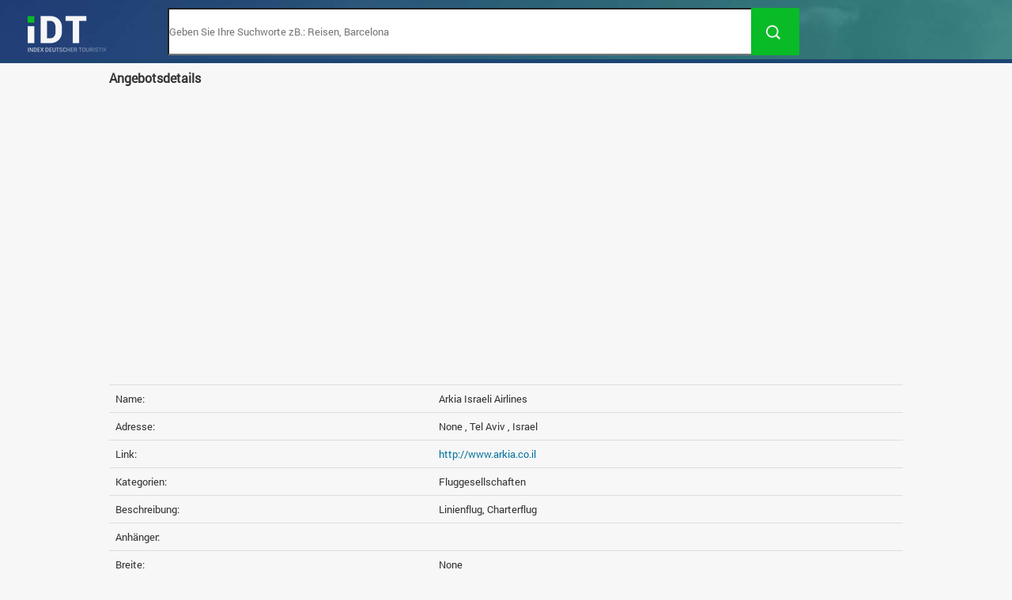

--- FILE ---
content_type: text/html; charset=utf-8
request_url: https://idt.de/details/190/
body_size: 2046
content:
<!DOCTYPE html>
<html>
    <head>
        <meta charset="utf-8">
        <meta name="description" content="">
        <meta name="keywords" content="">
        <title>Index Deutscher Touristik</title>
                
<link rel="stylesheet" type="text/css" href="/static/css/bootstrap.min.css">
<link rel="stylesheet" type="text/css" href="/static/css/fonts.css">
<link rel="stylesheet" type="text/css" href="/static/css/style_new.css">
<link rel="stylesheet" type="text/css" href="/static/css/bootstrap-table.css">

<link rel="shortcut icon" type="image/png" href="/static/img/favicon.png"/>
<meta name="viewport" content="width=device-width, initial-scale=1" />
<script type="text/javascript" src="/static/js/jquery-1.11.0.min.js"></script>
<script type="text/javascript" src="/static/js/search.js"></script>
<script type="text/javascript" src="/static/js/bootstrap.min.js"></script>
<script type="text/javascript" src="/static/js/bootstrap-table.js"></script>
<!--   <script type="text/javascript" src="/static/js/bootstrap-typeahead.js"></script>
<script type="text/javascript" src="/static/js/map.js"></script>-->
<script type="text/javascript" src="/static/js/head_hide.js"></script>
<script type="text/javascript" src="/static/js/form.js"></script>

<script type="text/javascript" src="/static/js/script.js"></script>


<script src="/jsreverse/" type="text/javascript"></script>

    </head>
    <body>
        <div id='site'>
            <!--    include "menu_left.html"  -->
            
<div id="show_head">
    <div class='head'> 
        <div class='head_img'>

            <a href="/"><img id='logo' src='/static/img/logo1a.png' alt='logo'/></a>
            <div id='search'>
                <form class="form-search" method='get' action="/search/" >
                    <!--<input type="text" placeholder="Enter your search tags e.g: Travel, Barcelona" id="tags" class='search_input' data-provide="typeahead"/>-->
                    <input id="autocomplete_offer" name='term' placeholder="Geben Sie Ihre Suchworte zB.: Reisen, Barcelona" class='search_input' type="text" pattern=".{3,}" required title="3 characters minimum"/>
                    <button type="submit"></button>
                </form>
            </div>
        </div>
    </div>
</div>
<div id="hide_head">
    <a href="/"><img id='logo_hide_section' src='/static/img/logo_small.png' alt='logo'/></a>
        <div id='search_hide'>
                <form class="form-search" method='get' action="/search/" ><input type="hidden" name="csrfmiddlewaretoken" value="oJhp3nQBIdOC6763O8XVxSTzlb6CJUKj7z2i6Va2AOn3One9M5LWyxvzDeJ3pakH">
                    <input class='search_input' name='term' placeholder="Geben Sie Ihre Suchworte zB.: Reisen, Barcelona" type="text" pattern=".{3,}" required title="3 characters minimum"/>
                    <button type="submit"></button>
                </form>
        </div>
</div>

            <div id="site_content">
               


<div id='search-content'>
     <h2 class="form_add_title">Angebotsdetails</h2>
     
    <div id="mapCanvas"> 
        <div id='map' ></div>
    </div> 
     <div id='search-result-table'>
      
         <table class='table'>
     
             <tbody>
                 <tr>
                     <td>Name: </td>
                     <td>Arkia Israeli Airlines</td>
                 </tr>
                 <tr>
                     <td>Adresse: </td>
                     <td>
                            
                                None
                                
                                    ,
                                
                             
                            
                            
                            
                             
                            
                                Tel Aviv
                            
                            
                                , Israel 
                            
                     
                     </td>
                 </tr>
                 <tr>
                     <td>Link: </td>
                     <td><a href='http://www.arkia.co.il'  class="new-tab-link"  target="_blank">http://www.arkia.co.il</a></td>
                 </tr>
                 <tr>
                     <td>Kategorien: </td>
                     <td> Fluggesellschaften</td>
                 </tr>
                 <tr>
                     <td>Beschreibung:</td>
                     <td>Linienflug, Charterflug</td>
                 </tr>
                 <tr>
                     <td>Anhänger:</td>
                     <td>
                         
                        
                     </td>
                 </tr>
                  <tr class='tr_location'>
                     <td>Breite:</td>
                     <td id='my_lat'>None</td>
                 </tr>
                 <tr class='tr_location'>
                     <td>Länge</td>
                     <td id='my_lng'>None</td>
                 </tr>
                
                 
                  <tr>
                     <td>Besuche:</td>
                     <td>3617</td>
                 </tr>
             </tbody>
         </table>

     
   <a href="javascript:history.back()"><button class='add-margin-top btn btn-success btn-lg'>ZURÜCK</button></a>
     </div>
    </div>



            
<div id='footer'>
    <div id='fotter-top'>
        <img id='logo2' src='/static/img/logo2.png' alt='logo2'/>

        <div  class="col-md-9 .col-sm-12 col-xs-12">
            <div id="page_description">
                <p id="description">
                    
                        
                    
                </p>
            </div>
        </div>

       <!-- <div id='social_img'>
            <img class='social'  src='/static/img/google.png' alt='google'/>
            <img class='social' src='/static/img/twitter.png' alt='twitter'/>
            <img class='social' id='first'src='/static/img/facebook.png' alt='facebook'/>
        </div> -->
    </div>
    <div id='fotter-bottom'>
        <ul id='menu-bottom'>
            <li id='down-menu-uber-uns'><a href="/uber_uns/">Über uns</a></li>
            <li id='down-menu-contact' class='dot'><a href="/kontakt/">Kontakt</a></li>
            <li id='down-menu-impressum' class='dot'><a href="/impressum/">Impressum</a></li>
            <li id='down-menu-impressum' class='dot'><a href="https://ypsilon.net/datenschutz/" target="_blank">Datenschutz</a></li>
        </ul>
            <div  class="col-md-12">
                <p id='copy'>&#169; Copyright IDT Index Deutscher Touristik 2026 </p>
            </div>
        </div>
        <!--  <img src='/static/img/end.png' alt='world'>-->
    <p id='copy1'>&#169; Copyright <strong>IDT Index Deutscher Touristik</strong> 2026 </p>
</div>


            </div>
         <!--Comment if menu_left is deactivate
                   </td>
                </tr>
            </table>-->
        </div>
    </body>
</html>

--- FILE ---
content_type: text/css
request_url: https://idt.de/static/css/fonts.css
body_size: 103
content:
/*FONTS*/
@font-face {
    font-family: Roboto-Regular;
    src: url('../fonts/Roboto-Regular.ttf');
}


--- FILE ---
content_type: text/css
request_url: https://idt.de/static/css/style_new.css
body_size: 29387
content:
@media (min-width:768px) and (max-width:1200px){
 #haus_nr_label{
        margin-left:-25px !important;
 }
  #haus_nr_field{
        margin-left:25px !important;
 }
}
@media (min-width:768px) and (max-width:1100px){

     #postleitzahl_label{
     margin-left:-20px !important;
 }
 #postleitzahl_field{
        margin-left:20px !important;
 }
}
@media (max-width: 768px) {
     #map{
        width:100%;
        min-height: 200px;
      //   margin-bottom: 20px;
    }
    #new_offer_add_div{
        min-height: 50px;
    }
    .form-search{
        margin-left: 20%;
        width: 70%
    }

    #menu-hide button{
        display:none;
    }
    .search_input{
        width:75%;
    }
    #logo_hide_section{
        margin-left:0px;
        width:80px;
    }
    #cat_div_content{
        min-height: 1%;
    }
    .category_list{
        margin: 10px auto 0px auto;
    }
    #menu_alphabet{
        display: none;
    }


    #site-left{
        min-width:80px;
        width:80px;
    }
    .menu_level1{
        padding-left:10px;
    }
    #drop-down-menu-button, #drop-down-menu-close{
        width:80px;
        padding-left:15px;
    }
    #drop-down-menu-elements{
        width:80px;
    }
    #drop-down-menu-head-border{
        width:80px;
    }
    #ukryj, #pokaz{
        display:none;
    }
    #cat_div_content_with_img img{
         display: none;
    }
    #cat_div_content{
       margin-bottom: 20px;
    }
    #cat_div_content_with_img{
       margin-bottom: -30px;
    }
    .category_list{
        font-size: medium;
    }
    #cat_text_main{
        font-size:larger;
        margin-top:2px;
    }
    #copy{
       visibility: hidden;
    }
    #copy1{
        visibility:visible;
    }
    #contact_adress{

         line-height: 130%
    }
    #contact_adress h2{
       font-size:200%;
       padding-bottom: 23px;
    }
    #contact_adress p{
       font-size:110%
    }
    .advertisement
    {
         display: none;
    }
    #cat_div_content_with_img{
        padding-bottom:2px;
    }
    #menu_alphabet{
        margin-left: 8%;
        margin-right: 8%;
    }
    #search-content{
        padding-top:10px;
        padding-bottom:10px;
    }
    #mapCanvas, #mapMain{
        width:100%;
        height:300px;
    }
     .multicolum_tag_list{
    -webkit-column-count: 3; /* Chrome, Safari, Opera */
    -moz-column-count: 3; /* Firefox */
    column-count: 3;
    margin-left:16px;
 }
 .back_btn_offer{
     margin-bottom: -25px;
 }
  #cat_img_main{
      display: none;
  }
}

@media (min-width:768px){
#cat_img_main{
    display: block;}
.multicolum_tag_list{
    -webkit-column-count: 4; /* Chrome, Safari, Opera */
    -moz-column-count: 4; /* Firefox */
    column-count: 4;
    margin-left:16px;
 }
      #mapCanvas, #mapMain{
        width:100%;
        height:320px;
    }
#search-content{
    width:80%;
    margin:auto;
    padding:10px;
}
     #id_street_group .form_error{
     margin-top:36px;
 }
 #id_apartment_number_group,#id_building_number_group{
     margin-top:-77px;
 }
 #id_building_number_group .form_error{
     margin-top:42px;
 }

#id_post_code_group{
    margin-top:-71px;
 }
 #id_post_code_group .form_error{
     margin-top: 56px;
     margin-left: 58%;
 }
 #id_city_group .form_error{
     margin-top: 34px;

 }
 #id_state_group {
     margin-top:-85px;
 }
 #id_state_group .form_error{
     margin-top: 34px;
     margin-left:83%

 }
    #map{
        width:100%;
        min-height: 300px;
     //   margin-bottom: 20px;
    }
    #new_offer_add_div{
    min-height: 200px;

    }
.input_to_top{
    margin-top: -52px;

}
    .form-search{
        margin-left:15%;
    }
    .search_input{
        width: 68%;
    }
    #logo_hide_section{
        margin-left:35px;
    }

    #cat_div_content{
            min-height: 3%;
    }
    .category_list{
        margin: 40px auto 8px auto;
    }
    #site-left{
        min-width: 120px;
        width:122px;
    }
    .menu_level1{
        padding-left:27px;
    }
    #drop-down-menu-button{
        padding-left:35px;
        width: 120px;
    }
    #cat_text_main{
          margin-top:-126px;
    }
    #copy{
       visibility: visible;
    }
    #copy1{
        visibility:hidden;
    }
    #contact_adress{
         line-height: 200%;
    }
    #contact_adress h2{
       font-size:250%;
       padding-bottom: 43px;
       margin-top: 45px;
    }
    #contact_adress p{
       /*font-size:150%*/
       font-size: 1em;
    }
    .category {
       /* min-height: 220px;*/
               padding-bottom:20px;
    }
    #cat_div_content_with_img{
        padding-bottom:15px;
    }
    #menu_alphabet{
        margin-left: 8%;
        margin-right: 8%;
    }
    .back_btn_offer
{
    float: left;
    position: absolute;
    margin-top: -110px;
    margin-left: 16px;
}
}
@media (min-width:1024px){
    #menu_alphabet{
        margin-left:7px;
        margin-right:7px;
    }
    .btn{
        padding:6px 11px
    }

}


html, body
	{background: #F7F7F8;
	 text-align: center;
	 font-size: 1em;
	 margin: 0px;
	  padding:0px;
          width:100%;


	  font-family: Roboto-Regular;
	}
body *
	{margin: 0px;
	  padding:0px;
	 font-size: 1em;
	 text-align: left;


	}

.head{
    margin:auto;
    padding-bottom:0px;
    background:#1F3F74;
    max-height:949px;
    min-height:105px;
    border-bottom: 5px solid #1c4572;
}
.head_img{
  /*background:#2B577B;*/
  background-image: url(../img/tlo4.jpg);
  background-repeat: no-repeat;
  background-size: cover;

}
#hide_head{
    background-image: url(../img/tlo_hide.jpg);
    background-repeat: no-repeat;
    background-size: cover;
    border-bottom: 5px solid #1c4572;
}
#logo_hide_section{
    position:absolute;
    margin-top:20px;
    z-index:2;
}
#logo{
   padding-top: 75px;
    padding-left: 16.5%;
    margin-bottom: 40px;
}

#search{
  position: relative;
  padding:20px 0px 10px 0px;
 /* border-top:1px solid #ffffff;
  border-bottom:1px solid #ffffff; */
}
#search_hide{
  position: relative;
  padding:10px 0px 10px 0px;
  height: 75px;
}
.search_input, .form-search button {
  	-webkit-box-shadow: 0 1px 2px -2px #707990;
	   -moz-box-shadow: 0 1px 2px -2px #707990;
	        box-shadow: 0 1px 2px -2px #707990;
}
.form-search{
  padding-bottom: 10px;

}

#cat_div_content,  #cat_div_content_with_img{
    background: -webkit-linear-gradient(#f0f1f5, #f7f7f8); /* For Safari 5.1 to 6.0 */
    background: -o-linear-gradient(#f0f1f5, #f7f7f8); /* For Opera 11.1 to 12.0 */
    background: -moz-linear-gradient(#f0f1f5,#f7f7f8); /* For Firefox 3.6 to 15 */
    background: linear-gradient(#f0f1f5, #f7f7f8); /* Standard syntax */
}
#cat_div{
    float:none;
    display:inline-block;
    vertical-align:middle;
}
#cat_img_main{
    margin-left: auto;
    margin-right: auto;
    margin-top: 3px;
}
#cat_img{
    margin-left:35%;
    display:block;
    margin-top:2px;
    z-index:2;


   /*/ max-width:1680px;*/
    //display:none;
}
#categories_content{
    margin:auto;
    padding:2% 6% 0% 0%;

    /*background-image: url('../img/cat1.png');
    background-repeat: no-repeat;
    background-size:cover;*/

}

#site-table{
    width:100%;
    height: 100%;
    margin: 0 auto;
}

#cat_text{
   // position:relative;
    margin-left: 48%;
    font-weight:900;
    margin-top:-126px;
        margin-bottom:80px;
    z-index:1;
    right: 0;
    color:#707990;
    font-family: Roboto-Regular;
    text-transform: uppercase;
}


#cat_text_main{
    margin-bottom:40px;
    font-weight:900;
    z-index:1;
    color:#707990;
    font-family: Roboto-Regular;
    text-transform: uppercase;
    font-size:x-large;
    text-align:center;

}
/* Form submit button */
.form-search button {
    position: absolute;
    border:40px;
    padding: 0px 0px 0px 0px;
    margin: 0px 0px 0px -2px;
    height: 60px;
    width: 61px;
    background-image:url(../img/search.jpg);
}
.advertisement{
    max-width:260px;
    margin-left: 15px;
}
.search_input{
    font-size: small;
    height: 60px;
    margin: 0 0 0 20px;
    padding: 15px 10px 15px 0;


}
#head-center{
  padding-left:20%;
  padding-top:7%;
  padding-bottom:9%;
  color:#ffffff;

}
#promotion{
  background:transparent;
  color:#ffffff;
  text-transform:uppercase;
  font-size:small;
  padding:7px 5px 7px  5px;
    vertical-align: middle;
  margin-right:10px;
  font-family:  Roboto-Light;


}

#scroll{
  text-align:center;
  padding-bottom:70px;
  font-size:x-small;

}
#scroll p{
   text-align: center;
   color:#ffffff;
}

.category img{
  vertical-align:middle;
  padding-right:10px;
}
.category h3{
  font-size:large;
  /*color:#1F3F74;*/
  color:#03739c;
  font-family: Roboto-Regular;
  font-weight: 900;
  font-size:x-large;
}
.category button{
  font-size:x-small;

}


#menu-bottom li{
  padding:10px;
  color: #70798F;
}
.more{
    margin-left: 20%;
    background: transparent;
    border: 0;
    background-image: url('../img/arrow_right.png');
    background-repeat: no-repeat;
    background-position: right;
    margin-top: 10px;
    margin-bottom: 6px;
    padding-right: 17px;
    color: #70798F;
    font-size: small;
    font-weight: bold;
}

.column-left{
  float: left;
  width: 28%;
  padding-left:5%;
}
.column-right{
  float: right;
  width: 28%;
  //margin-right: 10%;
}
.column-center{
  display: inline-block;
  width: 28%;
  padding-left:3%;
  margin-left: 4%;
  margin-bottom: 20px;


}

.button_img{
    margin-left:5px;
    vertical-align:middle;
}

#footer{
  background-color:#EAEDF5;
  margin:0px;
  padding:0px;
  width:100%;
  font-size: small;
}
#fotter-top img.social{
  padding:0px;
  margin:0px;
  margin-top: -6px;
  float:right;
}
#logo2{
  margin-left:11px;
}


#fotter-top{
    border-top: 1px solid #d5dce9;
    border-bottom: 1px solid #d5dce9;
    padding-bottom: 8px;
    font-size: small;
    min-height: 90px;
}

#copy{
  margin-top: -27px;
/* margin-left: -3%; */
width: 280px;
float: right;
color: #70798f;
/* margin-right: 98px; */
}

#copy1{
    padding-left:10px;
}

#page_description{
    width: width;
}

#fotter-top p{
   text-align: center;
   vertical-align: middle;
   color:#707990;
   padding:10px 0px 10px 0px;
   margin-right: 115px;
}

 #social_img{
  margin:-57px 1.5% -67px 0px;
  float:right;
 }

 #social_img img{
  border-right:1px solid #d5dce9;
 }
#fotter-bottom img{
  display: block;
  }

#first{
    border-left:1px solid #d5dce9;
}

 #fotter-bottom ul li{
  display: inline;
  font-size: small;
 }

.dot{
  background-image: url('../img/dot.png');
  background-repeat: no-repeat;
  background-position:left center;

}
#menu-bottom{
    margin-top: 10px;
    margin-bottom: 0px;
    padding-bottom:10px;
}
#menu-bottom a{
    color:#70798F;
}

#ukryj, #pokaz{
    background-color: #f3f3f6;
    border:none;
    position:relative;
    float:right;
    max-width: 140px;
    margin:-35px 8px 0px 0px;
    padding:10px;
    /*font-family: Roboto-Light;*/
     font-family: Roboto-Regular;
    font-size:small;
}
.bold{
    font-weight: bold;
}
#ukryj:active{
    border: none;
}

button:active,.button:focus{
    outline:0;
}
#menu_hide{
    position:relative;
      float:right;
}
.menu_items_big{
    position:relative;

    margin-top:20px;
}
#menu_alphabet{
    margin-bottom: 30px;
    padding: 9px 0px;
    border-top: 3px dotted #d5dce8;
    border-bottom: 3px dotted #d5dce8;
}


.letter{
    border: none;
    background-color: transparent;
    font-family: Roboto-Regular;

}
.first_letter{
    color:#d5dce9;
    font-family:Roboto-Regular;
    font-weight: 900;
    font-size:large;
    font-weight:bolder;
    margin-bottom:10px;
    text-transform: uppercase;



}

.first_letter img{
    margin-left:20px;
    z-index:1;

}

.selected{
    background-color: #ccc;
    font-family: Roboto-Regular;
    font-weight: 900;
}

#buttons_alphabet{
    text-align:center;
}

.offer_item{
    padding-bottom: 5px;
    -webkit-column-break-inside: avoid;
	break-inside: avoid;
}
.offer_name{

    display: block;
    margin-top: -15px;
    margin-left: 40px;
    font-size: medium;
    margin-bottom: -2px;

}

.offer_item img{
	width:15px
}
.offer_link{
    margin-left: 40px;
    font-size: small;
}

#nav_button_section{
    margin-left: auto;
    margin-right: auto;
    text-align: center;
    padding: 0px

}
#nav_button_section button{
    margin-left:15%;
    margin-right:15%;
     background-color: transparent;
     border:1px solid #d5dce8;
     /*font-family: Roboto-Thin;*/
     /*font-family: Roboto-Light;*/
     font-family: Roboto-Regular;
     font-size: small;
     padding: 12px 40px 12px 40px;
     display: inline;

}

#right_arrow{float:right;}
#left_arrow{float:left; }
#left_arrow, #right_arrow{
    -webkit-border-radius: 20px; /* Safari, Chrome */
 -khtml-border-radius: 20px;    /* Konqueror */
 -moz-border-radius: 20px; /* Firefox */
  border-radius: 20px;

}
#right_arrow img{padding-left:30px;}
#left_arrow img{padding-right:30px;}


.category{
    min-width:210px;
}

.category_list{
    display:block;
    text-align: center;

}
.category_list li{
    display:inline;
    padding:20px;
}

.last_item_menu{
}

.subcategory_list{
    margin-top:2%;
    margin-left:20%;
}

.subcategory_list a{
    //margin-left:27px;
    color:#707990;
}
.Flüge li, .Reisebüros li, .Touristik li, .Andere li , .Unterkünfte li,li.last_item_menu{
    background-repeat: no-repeat;
    padding: 5px 39px;
    background-size: 30px;
    display: inline-block;
}

.Flüge li{
    background-image: url('../img/Flüge_grey_nb.png');
}
.Flüge li.active_subcategory{
    background-image: url('../img/Flüge_green_nb.png');
}
.Flüge li:hover{
    background-image: url('../img/Flüge_dark_nb.png');
}

.Reisebüros li{
    background-image: url('../img/Reisebüros_grey_nb.png');
}
.Reisebüros li.active_subcategory{
    background-image: url('../img/Reisebüros_green_nb.png');
}
.Reisebüros li:hover{
    background-image: url('../img/Reisebüros_dark_nb.png');
}

.Touristik li{
    background-image: url('../img/Touristik_grey_nb.png');
}
.Touristik li.active_subcategory{
    background-image: url('../img/Touristik_green_nb.png');
}
.Touristik li:hover{
    background-image: url('../img/Touristik_dark_nb.png');
}

.Andere li{
    background-image: url('../img/Andere_grey_nb.png');
}
.Andere li.active_subcategory{
    background-image: url('../img/Andere_green_nb.png');
}
.Andere li:hover{
    background-image: url('../img/Andere_dark_nb.png');
}

.Unterkünfte li{
    background-image: url('../img/Unterkünfte_grey_nb.png');
}
.Unterkünfte li.active_subcategory{
    background-image: url('../img/Unterkünfte_green_nb.png');
}
.Unterkünfte li:hover{
    background-image: url('../img/Unterkünfte_dark_nb.png');
}

li.last_item_menu{
   background-image: url('../img/left_arrow_light.png') !important;
}

li.last_item_menu:hover{
    background-image: url('../img/left_arrow.png') !important;
}



#back_arrow{
    width:25px;
    margin-top:-5px;
}

.last_item_menu{
    margin-bottom:40px;
}

.menu_items_big_button:hover{
    color:#707990;
    text-decoration:none;
    border:none;
}

.menu_items_big_button{
    font-size: large;
    color: #d5dce8;
    text-transform: uppercase;
    list-style: none;
    font-family: Roboto-Regular;
    /* padding: 25px 0px 25px 0px; */
    /* margin-left: 15%; */
    /* margin-right: 15%; */
    /* border-bottom: 1px solid #d5dce8; */
    display: block;
    text-align: center;
    font-size:larger;
     font-weight: 900;
}
.menu_items_big_button a{
    color:#d5dce8;
}

.menu_items_big_button img{
    margin-right: 10px;
    width: 2%;
    margin-top:-10px;
}
.active_subcategory{
    border-bottom: none;
    color:#0cbe29;
}
.active_subcategory a{
    color:#0cbe29;
}

/*CONTACT*/
#contact_adress p, #contact_adress h3, img{
    margin:auto;
    /*text-align:center;*/

}

#contact_person h4, #contact_person h3, #contact_person h2, #contact_person p{
    margin:auto;
    text-align:left;
    padding-left:15%;
    padding-bottom:10px;
    color:#70798f;
}
.offers{
    margin-left: 4%;
    margin-right: 10%;
    padding-bottom:2%;
    margin-bottom: 10px;
}
#offer-list{
    padding-left: 4%;
    margin-bottom: 60px;

}

.oneColumn{
    -moz-column-count: 1;
    -moz-column-gap: 1em;
    -webkit-column-count: 1;
    -webkit-column-gap: 1em;
}

.twoColumn{
    -moz-column-count: 2;
    -moz-column-gap: 1em;
    -webkit-column-count: 2;
    -webkit-column-gap: 1em;
}

.threeColumn{
    -moz-column-count:3;
    -moz-column-gap: 1em;
    -webkit-column-count: 3;
    -webkit-column-gap: 1em;
}
#contact_person h3{
    color:#494f5e;

}
#contact_person h4{
    /*font-family: Roboto-Thin;*/
    /*font-family: Roboto-Light;*/
     font-family: Roboto-Regular;
    font-size:70%;
}

#contact_adress p{
   /*color:#9ca1b1;
     font-family: Roboto-Light;*/
     font-family: Roboto-Regular;
}

#contact_adress h2{
  font-family: Roboto-Regular;
  font-weight: 900;
  color: #5b6174;


}
#contact_adress{
    border-bottom: 1px solid #d5dce8;
    padding-bottom: 38px;
    margin-right: 0%;
    margin-top: 105px;
}
a {
    text-decoration: none;
    color:#5199dc;
}
#contact_person{
    margin-top:60px;
    margin-bottom:3%;
    padding-left:4%;

}

#contact_person p{
    font-size:58%;
}
.contact_column-left{
  background-image: url('../img/person1.png');
  min-width: 180px
}
.contact_column-center{
  background-image: url('../img/person2.png');
  margin-left:37px;
  min-width: 18px

}

.contact_column-right{
  background-image: url('../img/person3.png');
 min-width: 180px
}
.contact_column-left, .contact_column-center, .contact_column-right{
    background-repeat: no-repeat;
    margin-bottom: 80px;
    padding-left: 10%;
}
.small_icon{
    text-align: center;
    padding:4px 10px 4px 0px;
    margin:auto;
    display: inline;
    vertical-align: middle;
}

#drop-down-menu-button, #drop-down-menu-close{
    background-color: #454b5a;
    padding-top:10px;
    padding-bottom:30px;
    margin-top:-80px;
    height: 80px;
    color:#a0a6b3;
    font-family: Roboto-Regular;
    background-repeat: no-repeat;
    background-position: 50% 80%;
    border:none;
    border-bottom:1px solid #505665;
    border-left:1px solid #505665;
    position:absolute;
}

#drop-down-menu-button{
    background-image: url('../img/menu.png');
    z-index:3;
}
#drop-down-menu-close{
    z-index:1;
    background-image: url('../img/close.png');
}
#drop-down-menu-head-border{
    border-bottom:1px solid #505665;
    height:80px;
}
#drop-down-menu{
    background-color: #454b5a;
    color:#a0a6b3;
    position: absolute;
    z-index: 1;
    min-width: 80px;
    margin:auto;
    display:block;
    padding:0px;
    clear:both;
     z-index: 1;
}

#drop-down-menu a{
    outline: 0;
}

.drop-down-menu-category-title{
    color:#0abb28;
    margin: -50px 0px 40px 15px;
    padding:0;
    font-size:large;
    font-weight: 800;
    width: 0%;
    text-align: left;
    white-space: nowrap;
    opacity: 0;
    text-transform: uppercase;
}

.drop-down-menu-category-title-fadeTo{
     opacity: 0;
     white-space: nowrap;
     width: 0%;
}

a:hover {
//  position: relative;
  text-decoration:none;
}

/*
a[title]:hover:after {
  content: attr(title);
  padding: 6px 18px;
  color: #f4f8fb;
  position: absolute;
  left:110px;
  top: -30px;
  white-space: nowrap;
  z-index:20;
  -moz-border-radius: 20px;
  -webkit-border-radius: 20px;
  border-radius: 20px;
  font-family: Roboto-Regular;
  background-color: #454b5a;
}
*/


.drop-down-menu-img[title]:hover:after{
   content: attr(title);
   padding: 6px 18px;
   text-transform: uppercase;
  color: #f4f8fb;
  position: absolute;
  left:210px;
  top: 0px;
  white-space: nowrap;
  z-index:20;
  -moz-border-radius: 20px;
  -webkit-border-radius: 20px;
  text-decoration: none;
  border-radius: 20px;
  font-family: Roboto-Regular;
  background-color: #454b5a;
}

#drop-down-menu-head{
   margin-top:-120px;
   padding-left: 20px;
   //width:340px;
   margin-left:10px;
   display:none;
   text-align: center;
   position:absolute;
   font-size:medium;
   color:#d0d6e0;
   background-color: #454b5a;
}
#drop-down-menu-head h2{
    font-size: large;
    /*font-family: Roboto-Bold;*/
    font-family: Roboto-Regular;
    margin-top:0;

}


ul{
    display:block;



}
.menu_level1{
    margin-top:35px;
       margin-right: -56px;
}
.menu_level1 a{
    color:#0cbe29;
}

.menu_level1 li{
    list-style:none;
   // padding-bottom:5px;
    margin-top: 0px;
    font-family: Roboto-Regular;
}

.menu_level2 a:hover{
    text-decoration: underline;
     color:#707990;
}

ul.menu_level2{
    margin-left: -180px;
    margin-right: 0px;
    margin-bottom: -3px;
    margin-top: -30px;
    padding-left: 27px;
    padding-right: 0px;
    padding-bottom: 10px;
    text-align: left;
    display: none;
    list-style: disc;
    font-family: Roboto-Regular;
    list-style:disc;
    color:#707990;
}

.menu_level2 li{
    width: 0%;
    overflow-x: hidden;
    white-space: nowrap;
    text-align: left;
    margin: 0;
    list-style:disc;
    padding-bottom:10px;
    color:#707990;
}

.drop-down-menu-level2{
   opacity: 0;
   text-align: left;
   padding-left:27px;
}
.disable{
   // border:none;
    //background: none repeat scroll 0 0 burlyWood;
    //cursor: default !important;
}


#drop-down-menu-elements button{
    background-color: #454b5a;
    font-size:x-small;
    border:1px solid #d0d6e0;;
    margin:-1px 0px 0px 3px;
    padding: 1px 3px 0px 30px;
    color:#d0d6e0;
    -webkit-border-radius: 4px;
    -moz-border-radius: 4px;
    border-radius: 4px;
}

#drop-down-menu-elements{
    margin-top:5%;
}
#drop-down-menu-elements img{
    margin-left:0px;
}
#drop-down-menu-elements li{
    max-width:136px;
}

.menu-element-border{
    padding: 18px 23px;
    border: 1px solid #707990;
    border-radius: 15px;
}

a:hover{
    text-decoration:none;
}

.tooltip-arrow{
   display:none;
}
.tooltip.right{
    margin-top:15px ;
    background-color:  #454b5a;
    margin-left:-35px;
    -webkit-border-radius: 15px;
    -moz-border-radius: 15px;
    border-radius: 15px;
    text-transform: uppercase;
    text-decoration: none;
}

.round-dark-tooltip + .tooltip > .tooltip-inner {background-color: #454b5a;
                                                 text-decoration:none;
                                               // font-size:small;
            // font-family: Roboto-Black;
                                                //margin:4px 12px 4px 12px;}
.label-info{
    background-color:#707990;
    border-radius: 0px;
//    font-family: Roboto-Thin;
}
.bootstrap-tagsinput .tag [data-role="remove"]:after{
 //   font-family:Roboto-Bold;

}
.bootstrap-tagsinput input{

    height: 34px;
    padding:4px 10px;
}
.bootstrap-tagsinput{

   // padding:0px;
    //margin:5px 5px;
    border:none;
}

#search{
    padding: 30px 10px;
    text-align: center;
}

.tt-dropdown-menu,
.gist {
  text-align: left;
}

/* base styles */
/* ----------- */

html {
  font-family: "Helvetica Neue", Helvetica, Arial, sans-serif;
  /*font-size: 18px;*/
  line-height: 1.2;
  color: #333;
}

a {
  color: #03739c;
  text-decoration: none;
}


.table-of-contents li {
  display: inline-block;
  *display: inline;
  zoom: 1;
}

.table-of-contents li a {
  font-size: 16px;
  color: #999;
}

.title,
.example-name {
  font-family: Roboto-Regular;
}

.typehead p + p {
  margin: 30px 0 0 0;
}

#ui-id-1{
    max-width:58%;
    padding:0px;
    margin:0px;
}
#ui-id-1 li{
    background-color: white;
    z-index:1;
    display: block;
    list-style: none;
    padding:10px;
    position: relative;

    margin: 0px ;

    outline: none;
    cursor: pointer;

}

.ui-autocomplete{
    margin-top:10px;
}


/* site theme */
/* ---------- */

.title {
  margin: 20px 0 0 0;
  font-size: 64px;
}

.example {
  padding: 30px 0;
}

.example-name {
  margin: 20px 0;
  font-size: 32px;
}

.demo {
  position: relative;
  *z-index: 1;
  margin: 50px 0;
}

.typeahead,
.tt-query,
.tt-hint {
  width: 396px;
  height: 30px;
  padding: 8px 12px;
  font-size: 24px;
  line-height: 30px;
  border: 2px solid #ccc;
  -webkit-border-radius: 8px;
     -moz-border-radius: 8px;
          border-radius: 8px;
  outline: none;
}

.typeahead {
  background-color: #fff;
}

.typeahead:focus {
  border: 2px solid #0097cf;
}

.tt-query {
  -webkit-box-shadow: inset 0 1px 1px rgba(0, 0, 0, 0.075);
     -moz-box-shadow: inset 0 1px 1px rgba(0, 0, 0, 0.075);
          box-shadow: inset 0 1px 1px rgba(0, 0, 0, 0.075);

}

.tt-hint {
  color: #001d68;
  display:none;
}

.tt-dropdown-menu {
  width: 422px;
  margin-top: 24px;
  padding: 8px 0;
  background-color: #fff;
  border: 1px solid #ccc;
  border: 1px solid rgba(0, 0, 0, 0.2);


}


.tt-suggestion {
  padding: 3px 20px;
  font-size: 18px;
  line-height: 24px;
  color:#707990;
}

.tt-suggestion.tt-cursor {
  color: #707990;
  background-color: #edeef3;

}

.tt-suggestion p {
  margin: 0;
}

.gist {
  font-size: 14px;

}

/* example specific styles */
/* ----------------------- */

#custom-templates .empty-message {
  padding: 5px 10px;
 text-align: center;
}

#multiple-datasets .league-name {
  margin: 0 20px 5px 20px;
  padding: 3px 0;
  border-bottom: 1px solid #ccc;
}

#site-right{
    float:left;
    height:100%;
    width: 100%;
    vertical-align:top;
}

#site-left{
    background-color: #454b5a;
    vertical-align:top;
}
#site_content{
    padding:0px;
    margin:0px;
    min-height: 400px;

}

.form_add_title{
    margin-bottom:20px;
    font-weight: bolder;
}
label{
    font-weight: normal;
}

legend, fieldset{
    margin-bottom: 10px;
}

form {
    font-size:small
}

#id_tag{
    list-style:none;
}

#new_offer_add_div {
    margin:auto;
}

#new_offer_add_div{
   /* padding: 100px 0px 70px 0px;*/
    font-family: Roboto-Regular;
    font-size: medium;
    text-align: center;
    vertical-align: middle;
    margin-top: 10%;

}

#new_offer_add_content{
    border: 1px solid #e4e7f0;
    border-radius: 25px;
}

#new_offer_add_btn {
    margin-top:0px;
    margin-bottom:15px;
    text-align:center;
}
#new_offer_add_p{
    padding: 20px 5px 10px 5px;
    text-align:center;
}
#new_offer_add_p p{
    text-align: center;
    margin: 0px 2px;
}

#search-result-table{
    padding-top:40px;
    font-size:small;
}

.add-margin-top{
    margin-top:20px;
}

.column-hide{
    display:none;
}

#offers_table td:nth-child(7), #offers_table td:nth-child(8),
    #offers_table th:nth-child(7), #offers_table th:nth-child(8){
    display:none;
}
.form_error
{
 color: #a94442;
 margin-left:18%;
 }

 #id_lat_group, #id_lng_group, #fieldset_localisation, #id_corect_group{
     display:none;
 }
 #menu_lang a{
    color: #eee;
     background-color: transparent;
      z-index:1;
      /*font-family: Roboto-Light;*/
     font-family: Roboto-Regular;
     font-size: medium;

 }

 #menu_lang_items a{
     color:#000000/* #428bca*/;
     text-transform: uppercase;
     /*font-family: Roboto-Light;*/
     font-family: Roboto-Regular;
     font-size: small;

 }
  #menu_lang a:hover{
   background-color: transparent;
   z-index:1;
 }
 #menu_lang_items li:hover{
     background-color:  #eee;
 }
 .dropdown-menu{
   min-width: 107px;
   padding: 5px 2px;
 }
 #hide_head{
     display:none;
 }
 .contactMap{
     width:70%;
     margin:20px auto 10px;
 }

 .ContentFooterElement{
     min-height: 200px;
 }


 .back_btn_offer_btn{
     font-size:medium;
     padding:10px !important;
     position:absolute;
     margin-top:20px;
 }
 #offer-pagginator{
     margin-top:-50px;
 }

 #paginator{
    padding-left:35%;
 }

 #about-us{
    margin-left: 16.5%;
    margin-bottom: 2%;
    margin-top: 105px;
    width: 60%;
 }

 #about-us p{
    text-align: justify;
    /*color: #707990;*/
 }

.row{
  margin-left:5px;
  margin-right:5px;
}


--- FILE ---
content_type: application/javascript
request_url: https://idt.de/static/js/script.js
body_size: 7467
content:
var select_now=[];
var select = [];  
 function columnFlow(element_count){
      var offer_list= $("#offer-list");
        if(element_count===1 || ( element_count>1 && $(document).width()<760 )){
            offer_list.addClass("oneColumn");
            offer_list.removeClass("twoColumn");
            offer_list.removeClass("threeColumn");
        }
        if((element_count===2  && ($(document).width()<= 1024 && $(document).width()>760) )|| (element_count>2 && ($(document).width()<=1024 && $(document).width()>760))){
            offer_list.addClass("twoColumn");
            offer_list.removeClass("oneColumn");
            offer_list.removeClass("threeColumn");
        }
        if((element_count>=3  && $(document).width()>1024)|| (element_count<3 && $(document).width()>1024)){
            offer_list.addClass("threeColumn");
            offer_list.removeClass("twoColumn");
            offer_list.removeClass("oneColumn");
        }
    }
  
var alphabet=["A", "B", "C" , "D", "E" ,"F" , "G", "H", "I", "J", "K", "L" , "M", "N" ,"O" , "P", "Q", "R", "S", "T", "U" , "V", "W" ,"X" , "Y", "Z", "0","1","2","3","4","5","6","7","8","9",];

function letter_div_create(){
    for(item in alphabet){
        $("#buttons_alphabet").append("<button id="+alphabet[item].toLowerCase()+"_btn' class='letter btn btn-default'>"+alphabet[item]+"</button>");   
       // console.log("<button id="+alphabet[item].toLowerCase()+"_btn' class='letter btn btn-default'>"+alphabet[item]+"</button>");
    }
}    
//letter_div_create();
$(document).ready(function() {


    if ( location.pathname.split("/")[1] === "kontakt" ){
        //$("#down-menu-contact").css('font-weight', 'bold');
        document.getElementById("contact_adress").style.lineHeight="1.42857143";
    }
    if(location.pathname.split("/")[1] === "uber_uns"){
            //$("#down-menu-uber-uns").addClass("bold");
            document.getElementById("about-us").style.lineHeight="1.42857143";
    }
    if(location.pathname.split("/")[1] === "impressum"){
           //$("#down-menu-impressum").addClass("bold");
           document.getElementById("site_content").style.lineHeight="1.42857143";
    }



    if(location.pathname.split("/")[1] === "offers"){
            document.getElementById("description").style.textAlign="center";
            document.getElementById("description").style.marginTop="2%";
    }
    
    
     //Zaznaczanie wybranych liter oraz wyświetlanie liter, które posiadają ofert
     var use_letter=[];
            for(var item in alphabet){
                var div_name= ("."+alphabet[item]+"_div > div" );       //zbadanie, czy są ofery dla obecnej litery 
                var count = $(div_name).children().size();

                if(count>0){                                             // jeżeli występują oferty dla tej litery dodaj literę do używanych oraz dodaj przyciskowi litery klasę zaznaczony
                    use_letter.push(alphabet[item]);
                    select.push(alphabet[item]);
                    /*$("#"+alphabet[item].toLowerCase() +"_btn").addClass("current_page");*/    
                    $("."+alphabet[item] +"_div").addClass("current_page");               
                }
                else{

                    $("."+alphabet[item]+"_div").hide();                 //jeżeli nie występują oferty ukryj obszar litery
                    //$("#"+alphabet[item].toLowerCase()+"_btn").hide();
                }

            }
            columnFlow(select.length);
            
        //FILTR LITER

        $(".letter").click(function(){ 
            var id = $(this).attr('id');
            var selected= $("#"+id).hasClass("selected"); 
            var letter=(id.replace("_btn","")).toUpperCase();
            var div_name=$("."+letter+"_div");
            
            
            if(typeof selected === typeof undefined || selected ===false){
                if(select_now.length===0){
                    for(var item in alphabet){
                        if(alphabet[item]===letter){
                            $("."+alphabet[item]+"_div").show();
                            $("#"+id).addClass("selected");
                        }
                        else {  
                             $("."+alphabet[item]+"_div").hide(); 
                            }
                        }
                }
                $("#"+id).addClass("selected");
                select.push(letter);
                select_now.push(letter);
                div_name.show();
            }
            else{
                 select.splice($.inArray(letter, select),1);
                 
                 if($(".selected").length===1 && select_now[0]===letter){
                      for(var item in alphabet){
                           /* $("."+alphabet[item]+"_div").show();*/
                            $(".current_page").show();
                        }
                 }
                 else{
                    div_name.hide();
                 }
                 select_now.splice(select_now.indexOf(letter),1);
                 $("#"+id).removeClass("selected");
            }  
            
            letter= null;
            columnFlow(select.length);
           
         /*
        
                if(select_now.indexOf("'"+letter+"'")>=0){
                    if(select_now.lenght===1){
                        console.log('Byłem na liscie')
                        for(var item in alphabet){
                            $("."+alphabet[item]+"_div").show();
                        }
                        $("#"+id).removeClass("selected");
                    }
                    select_now.splice(letter);
                }
                else{
                    select_now.push(letter);
                     $("#"+id).addClass("selected");
                }
            }*/
                    /*if(select_now[0]===letter){
                     for(var item in alphabet){
                         $("."+alphabet[item]+"_div").show();
                        
                        }
                         select_now.splice($.inArray(letter, select_now),1);
                    }
                    else{
                         select_now.push(letter);
                    }
                }
                else{
                      console.log(select_now.indexOf(letter));
                            if(select_now.indexOf(letter)==-1){
                                select_now.splice($.inArray(letter, select_now),1);
                            }
                            else{
                                select_now.push(letter);
                            }
                }
            }*/
        });

        $(".subcategory").click(function(){
             var id = $(this).attr('id');
             $.ajax({
             url:  Urls.offers(),
                    dataType: 'html',
                    data:  id,
                    success: function(data){
                        $('.offers').html(data);
                    }
            });
        });
 
        $(document).on('click', '.subcategory', function () {
            var id = $(this).attr('id');
            $.ajax({
                    url:  Urls.offers(),
                    dataType: 'html',
                    data: '?id=' + id,
                    success: function(data){
                        $('.offers').html(data);
                    }
            });
        });

    });



--- FILE ---
content_type: application/javascript
request_url: https://idt.de/static/js/head_hide.js
body_size: 1247
content:
  function head_hide_show(section_hide, button_hide, section_show){
       $(button_hide).css('display','none');
       $(section_hide).hide();
       $(section_show).show();
  };
  function head_button_click(section_hide, button_hide, section_show){
       $(section_hide).hide();
       $(button_hide).css('display','none');
       $(section_show).show();
  }

$(document).ready(function(){
  //$("#site-left").css("display","none");
    if ( location.pathname.split("/")[1] === ""){                        //dla strony głównej ukryj nagłówek oraz menu boczne, 
        $("#show_head").css("display","inherit"); 
        $("#hide_head").css("display","none");
        head_hide_show("#hide_head", "#pokaz", "show_head", "ukryj");
        //$("#site-left").css("display","none");
    }
    else{
                $("#show_head").css("display","none");
         $("#hide_head").css("display","inherit");
        head_hide_show("#show_head","#ukryj","#hide_head", "#pokaz");
    }

  $("#ukryj").click(function(){
       head_button_click("#show_head", "#ukryj", "#hide_head");
        $("#pokaz").show();
  });
  $("#pokaz").click(function(){
       head_button_click("#hide_head", "#pokaz", "#show_head");
       $("#ukryj").show();
  });
});


--- FILE ---
content_type: application/javascript
request_url: https://idt.de/static/js/search.js
body_size: 1049
content:
var term;
var offer_lat, offer_lng, offer_name;

    function buttonFormatter(value) {
        return '<a href="'+ Urls.details(value)+'"><button class="btn btn-success">Details</button></a>';
    }
    
    function getLat(value){
        if(value !== null && value!== ''){
            value=value.replace(/\'/g, "").trim();
            offer_lat=value;
        }
        return value;
    }
    
    function getLng(value){
         if(value !== null && value !==''){
            value=value.replace(/\'/g, "").trim();
            offer_lng=value;
            hLatLng = new google.maps.LatLng(offer_lat, offer_lng);
            addMainMarker(hLatLng, offer_name);
        }
        return value;
    }
    
    function getName(value){
        offer_name=value;
        return value;
    }
    

$(document).ready(function(){
  //Wczytywanie ofert
    $('#offers_table').bootstrapTable({   
        url: Urls.offers_load()+"?term="+term,
        pagination: true,
        pageSize: 20,
        search: true,
        showColumns: true,
    });

});

--- FILE ---
content_type: application/javascript
request_url: https://idt.de/static/js/form.js
body_size: 7417
content:
   var is_valid=true;

    function validation_class_add(input_id, valid){
        if(valid===true){
            $(input_id+"_group").addClass("has-success").removeClass("has-error");   
            $(input_id+"_group div.form_error").css("display", "none"); 
        }
        else{
            $(input_id+"_group").addClass("has-error").removeClass("has-success");
            $(input_id+"_group div.form_error").css("display", "inline");
            is_valid = false;
        }
    }
    function isEmpty_value(input_id){
            if($(input_id).val()===' ' || $(input_id).val()===''){
                validation_class_add(input_id,false);
            }
            else{
                validation_class_add(input_id,true);
            }
    }
    function click_keyup_check(input_id){
         $(input_id).keyup(function(){
            isEmpty_value(input_id);
          });   
          $(input_id).click(function(){
               isEmpty_value(input_id);
       });
   }
    var street, b_num, a_num, city, post_code, state, address;
    function getAddress(){
        street = $("#id_street").val();
        b_num= $('#id_building_number').val();
        a_num = $('#id_apartment_number').val();
 
        city =  $('#id_city').val();
        post_code= $('#id_post_code').val();
        state= $('#id_state').val();
           
        address=street+"+"+b_num+"+"+a_num+",+"+post_code+"+"+city+",+"+state;
   }
   
    function update_latLng_val(){
        getAddress();
        if(street!=='' && city!==''){
            get_latLng(address);
            if(status===google.maps.GeocoderStatus.OK ){
                $('#id_lat').val(lat);
                $('#id_lng').val(lng);
                 $("#fieldset_localisation").show();
                 $("#id_corect_group").show();
                $("#map-canvas").slideDown("slow");  
                mapMarkers= [];
                mapForm_initialize(lat, lng);                   
            }
            else{
                $('#id_lat').val("");
                $('#id_lng').val("");
                $("#map-canvas").hide();
            }
        }
        if(street==='' || city==='' || status===google.maps.GeocoderStatus.ZERO_RESULTS){
            $('#id_lat').val("");
            $('#id_lng').val("");
            $("#map-canvas").hide();
        }
    }
$(document).ready(function(){
  $("#id_lat").prop('disabled', true);
  $("#id_lng").prop('disabled', true);
  $("#map-canvas").hide();

  $('#fieldset_localisation').click(function(){
    if($("#show_localisation").css('display')==='none')
        $('#show_localisation').show();
    else
        $('#show_localisation').hide();
  });
//Wczytanie kategorii głównych
   $("#main_category").append("<option value='' selected='selected'>---------</option>");
     $.ajax({
         url: Urls.main_category_load(),
                dataType: 'html',
                data:  name,
                success: function(name){
                    var main_category= JSON.parse(name);
                    for (var item in main_category){
                        $('#main_category').append("<option value="+main_category[item].value+">"+ main_category[item].label+"</option>");
                    }
                }
        });
//Wczytanie dostępnych podkategorii, po wyborze kategorii głównej     
    $("#main_category").change(function(){
        if (this.value!=='')
            $("#id_category").prop('disabled', false);
        else
            $("#id_category").prop('disabled', true);
            $('#id_category_group').removeClass('has-error');
            $('#id_category_group').removeClass('has-success');
        
        //Wyczyszczenie pola z wcześniejszych opcji
        $("#id_category").find('option')
                         .remove()
                         .end()
                         .append("<option value='' selected='selected'>---------</option>");
        var id=this.value;
        //Pobranie zaznaczonej kategorii
        $.ajax({
            url:  Urls.add(),
                dataType: 'html',
                data: 'id=' + this.value,
                success: function(data){
                    //Pobranie subkategorii z wybranej kategorii
                    $.ajax({
                        url: Urls.subcategory_load(),
                        dataType: 'html',
                        data: "id="+ id,
                        success: function(data){
                            var subcategory= JSON.parse(data);
                            for (var item in subcategory){
                                $('#id_category').append("<option value="+subcategory[item].value+">"+ subcategory[item].label+"</option>");
                            }
                        }  
                    });}
        });
    });
 
//Walidacja
    $("#button_submit").click(function(){
    
        if($('#id_correct_location').val()==1){
            $('#id_lat').prop('disabled', false);
            $('#id_lng').prop('disabled', false);
            $('#id_lat').val(lat);
            $('#id_lng').val(lng);
          // console.log( $('#id_lng').val());
        }
     });
     
     click_keyup_check("#id_name");
     click_keyup_check("#id_link");
     click_keyup_check("#id_category");
     click_keyup_check("#main_category");
     
       $("#offer_add").change(function(){update_latLng_val();});
       $("#offer_add").click(function(){update_latLng_val();});
       $("#id_street").change(function(){update_latLng_val();});
       $("#id_city").change(function(){update_latLng_val();});
       
        $("#id_link").prop("placeholder", "www");
        $("#id_desc").prop("placeholder", "Your offer description...");
        
//Wyświetlanie błędów
      if( $("#id_post_code_group").hasClass("has-error") && $("#id_city_group").hasClass("has-error") && $(document).width()>=760){
               $("#id_post_code_group").css("margin-top","-89px");
            }
            if( $("#id_post_code_group").hasClass("has-error") && $("#id_city_group").hasClass("has-error")===false && $(document).width()>=760){
               $("#id_post_code_group").css("margin-top","-71px");
            }
            
            if( $("#id_building_number_group").hasClass("has-error") && $("#id_street_group").hasClass("has-error") && $(document).width()>=760 ){
               $("#id_building_number_group").css("margin-top","-77px");
            }
            if( $("#id_building_number_group").hasClass("has-error") && $("#id_street_group").hasClass("has-error")===false && $(document).width()>=760){
               // console.log("Tylko bn ");
               $("#id_building_number_group").css("margin-top","-57px");
            }
         
 //On click Locaton confirm
 $("#location_confirm_yes").click(function(){
     $(this).addClass("btn-success");
     $(this).removeClass("btn-default");
     $("#location_confirm_no").removeClass("btn-danger");
     $("#location_confirm_no").addClass("btn-default");
     $("#id_correct_location").attr("checked", "checked");
     $("#id_correct_location").val(1);
 }); 
  $("#location_confirm_no").click(function(){
     $(this).addClass("btn-danger");
     $(this).removeClass("btn-default");
     $("#location_confirm_yes").removeClass("btn-success");
     $("#location_confirm_yes").addClass("btn-default");
     $("#id_correct_location").attr("checked", false);
     $("#id_correct_location").val(0);
 });
        });


--- FILE ---
content_type: application/javascript
request_url: https://idt.de/static/js/bootstrap-table.js
body_size: 43207
content:
/**
 * @author zhixin wen <wenzhixin2010@gmail.com>
 * version: 1.2.2
 * https://github.com/wenzhixin/bootstrap-table/
 */

!function ($) {

    'use strict';

    // TOOLS DEFINITION
    // ======================

    // it only does '%s', and return '' when arguments are undefined
    var sprintf = function(str) {
        var args = arguments,
            flag = true,
            i = 1;

        str = str.replace(/%s/g, function () {
            var arg = args[i++];

            if (typeof arg === 'undefined') {
                flag = false;
                return '';
            }
            return arg;
        });
        if (flag) {
            return str;
        }
        return '';
    };

    var getPropertyFromOther = function (list, from, to, value) {
        var result = '';
        $.each(list, function (i, item) {
            if (item[from] === value) {
                result = item[to];
                return false;
            }
            return true;
        });
        return result;
    };

    var getFiledIndex = function (columns, field) {
        var index = -1;

        $.each(columns, function (i, column) {
            if (column.field === field) {
                index = i;
                return false;
            }
            return true;
        });
        return index;
    };

    var getScrollBarWidth = function () {
        var inner = $('<p/>').addClass('fixed-table-scroll-inner'),
            outer = $('<div/>').addClass('fixed-table-scroll-outer'),
            w1, w2;

        outer.append(inner);
        $('body').append(outer);

        w1 = inner[0].offsetWidth;
        outer.css('overflow', 'scroll');
        w2 = inner[0].offsetWidth;

        if (w1 == w2) {
            w2 = outer[0].clientWidth;
        }

        outer.remove();
        return w1 - w2;
    };

    // BOOTSTRAP TABLE CLASS DEFINITION
    // ======================

    var BootstrapTable = function (el, options) {
        this.options = options;
        this.$el = $(el);
        this.$el_ = this.$el.clone();
        this.timeoutId_ = 0;

        this.init();
    };

    BootstrapTable.DEFAULTS = {
        classes: 'table table-hover',
        height: undefined,
        undefinedText: '-',
        sortName: undefined,
        sortOrder: 'asc',
        striped: false,
        columns: [],
        data: [],
        method: 'get',
        url: undefined,
        contentType: 'application/json',
        queryParams: function (params) {return {};},
        queryParamsType: undefined,
        responseHandler: function (res) {return res;},
        pagination: false,
        sidePagination: 'client', // client or server
        totalRows: 0, // server side need to set
        pageNumber: 1,
        pageSize: 10,
        pageList: [10, 25, 50, 100],
        search: false,
        selectItemName: 'btSelectItem',
        showHeader: true,
        showColumns: false,
        showRefresh: false,
        showToggle: false,
        minimumCountColumns: 1,
        idField: undefined,
        cardView: false,
        clickToSelect: false,
        singleSelect: false,
        toolbar: undefined,
        checkboxHeader: true,
        sortable: true,

        rowStyle: function (row, index) {return {};},

        formatLoadingMessage: function () {
            return 'Die Suche läuft, bitte warten ...';
        },
        formatRecordsPerPage: function (pageNumber) {
            return sprintf('%s Datensätze pro Seite', pageNumber);
        },
        formatShowingRows: function (pageFrom, pageTo, totalRows) {
            return sprintf('Anzeige von %s bis %s aus %s Zeilen', pageFrom, pageTo, totalRows);
        },
        formatSearch: function () {
            return 'Suche';
        },
        formatNoMatches: function () {
            return 'Keine passende Angaben gefunden';
        },

        onAll: function (name, args) {return false;},
        onClickRow: function (item, $element) {return false;},
        onDblClickRow: function (item, $element) {return false;},
        onSort: function (name, order) {return false;},
        onCheck: function (row) {return false;},
        onUncheck: function (row) {return false;},
        onCheckAll: function () {return false;},
        onUncheckAll: function () {return false;},
        onLoadSuccess: function (data) {return false;},
        onLoadError: function (status) {return false;}
    };

    BootstrapTable.COLUMN_DEFAULTS = {
        radio: false,
        checkbox: false,
        checkboxEnabled: true,
        field: undefined,
        title: undefined,
        'class': undefined,
        align: undefined, // left, right, center
        halign: undefined, // left, right, center
        valign: undefined, // top, middle, bottom
        width: undefined,
        sortable: false,
        order: 'asc', // asc, desc
        visible: true,
        switchable: true,
        formatter: undefined,
        events: undefined,
        sorter: undefined
    };

    BootstrapTable.EVENTS = {
        'all.bs.table': 'onAll',
        'click-row.bs.table': 'onClickRow',
        'dbl-click-row.bs.table': 'onDblClickRow',
        'sort.bs.table': 'onSort',
        'check.bs.table': 'onCheck',
        'uncheck.bs.table': 'onUncheck',
        'check-all.bs.table': 'onCheckAll',
        'uncheck-all.bs.table': 'onUncheckAll',
        'load-success.bs.table': 'onLoadSuccess',
        'load-error.bs.table': 'onLoadError'
    };

    BootstrapTable.prototype.init = function () {
        this.initContainer();
        this.initTable();
        this.initHeader();
        this.initData();
        this.initToolbar();
        this.initPagination();
        this.initBody();
        this.initServer();
    };

    BootstrapTable.prototype.initContainer = function () {
        this.$container = $([
            '<div class="bootstrap-table">',
                '<div class="fixed-table-toolbar"></div>',
                '<div class="fixed-table-container">',
                    '<div class="fixed-table-header"><table></table></div>',
                    '<div class="fixed-table-body">',
                        '<div class="fixed-table-loading">',
                            this.options.formatLoadingMessage(),
                        '</div>',
                    '</div>',
                    '<div class="fixed-table-pagination"></div>',
                '</div>',
            '</div>'].join(''));

        this.$container.insertAfter(this.$el);
        this.$container.find('.fixed-table-body').append(this.$el);
        this.$container.after('<div class="clearfix"></div>');
        this.$loading = this.$container.find('.fixed-table-loading');

        this.$el.addClass(this.options.classes);
        if (this.options.striped) {
            this.$el.addClass('table-striped');
        }
    };

    BootstrapTable.prototype.initTable = function () {
        var that = this,
            columns = [],
            data = [];

        this.$header = this.$el.find('thead');
        if (!this.$header.length) {
            this.$header = $('<thead></thead>').appendTo(this.$el);
        }
        if (!this.$header.find('tr').length) {
            this.$header.append('<tr></tr>');
        }
        this.$header.find('th').each(function () {
            var column = $.extend({}, {
                title: $(this).html(),
                'class': $(this).attr('class')
            }, $(this).data());

            columns.push(column);
        });
        this.options.columns = $.extend({}, columns, this.options.columns);
        $.each(this.options.columns, function (i, column) {
            that.options.columns[i] = $.extend({}, BootstrapTable.COLUMN_DEFAULTS, column);
        });

        // if options.data is setting, do not process tbody data
        if (this.options.data.length) {
            return;
        }

        this.$el.find('tbody tr').each(function () {
            var row = {};
            $(this).find('td').each(function (i) {
                row[that.options.columns[i].field] = $(this).html();
            });
            data.push(row);
        });
        this.options.data = data;
    };

    BootstrapTable.prototype.initHeader = function () {
        var that = this,
            visibleColumns = [],
            html = [];

        this.header = {
            fields: [],
            styles: [],
            formatters: [],
            events: [],
            sorters: []
        };
        $.each(this.options.columns, function (i, column) {
            var text = '',
                style = sprintf('text-align: %s; ', column.align) +
                        sprintf('vertical-align: %s; ', column.valign),
                order = that.options.sortOrder || column.order;

            if (!column.visible) {
                return;
            }

            visibleColumns.push(column);
            that.header.fields.push(column.field);
            that.header.styles.push(style);
            that.header.formatters.push(column.formatter);
            that.header.events.push(column.events);
            that.header.sorters.push(column.sorter);

            if (column.halign) {
                style = sprintf('text-align: %s; ', column.halign) +
                    sprintf('vertical-align: %s; ', column.valign);
            }
            style += sprintf('width: %spx; ', column.checkbox || column.radio ? 36 : column.width);
            style += that.options.sortable && column.sortable ? 'cursor: pointer; ' : '';

            html.push('<th',
                column.checkbox || column.radio ? ' class="bs-checkbox"' :
                sprintf(' class="%s"', column['class']),
                sprintf(' style="%s"', style),
                '>');
            html.push('<div class="th-inner">');

            text = column.title;
            if (that.options.sortName === column.field && that.options.sortable && column.sortable) {
                text += that.getCaretHtml();
            }

            if (column.checkbox) {
                if (!that.options.singleSelect && that.options.checkboxHeader) {
                    text = '<input name="btSelectAll" type="checkbox" />';
                }
                that.header.stateField = column.field;
            }
            if (column.radio) {
                text = '';
                that.header.stateField = column.field;
                that.options.singleSelect = true;
            }

            html.push(text);
            html.push('</div>');
            html.push('<div class="fht-cell"></div>');
            html.push('</th>');
        });

        this.$header.find('tr').html(html.join(''));
        this.$header.find('th').each(function (i) {
            $(this).data(visibleColumns[i]);

            if (that.options.sortable && visibleColumns[i].sortable) {
                $(this).off('click').on('click', $.proxy(that.onSort, that));
            }
        });

        if (!this.options.showHeader || this.options.cardView) {
            this.$header.hide();
            this.$container.find('.fixed-table-header').hide();
            this.$loading.css('top', 0);
        } else {
            this.$header.show();
            this.$container.find('.fixed-table-header').show();
            this.$loading.css('top', '42px');
        }

        this.$selectAll = this.$header.find('[name="btSelectAll"]');
        this.$selectAll.off('click').on('click', function () {
            var checked = $(this).prop('checked');
            that[checked ? 'checkAll' : 'uncheckAll']();
        });
    };

    BootstrapTable.prototype.initData = function (data, append) {
        if (append) {
            this.data = this.data.concat(data);
        } else {
            this.data = data || this.options.data;
        }
        this.options.data = this.data;

        this.initSort();
    };

    BootstrapTable.prototype.initSort = function () {
        var name = this.options.sortName,
            order = this.options.sortOrder === 'desc' ? -1 : 1,
            index = $.inArray(this.options.sortName, this.header.fields);

        if (index !== -1) {
            var sorter = this.header.sorters[index];
            this.data.sort(function (a, b) {
                if (typeof sorter === 'function') {
                    return order * sorter(a[name], b[name]);
                }
                if (typeof sorter === 'string') {
                    return order * eval(sorter + '(a[name], b[name])'); // eval ?
                }

                if (a[name] === b[name]) {
                    return 0;
                }
                if (a[name] < b[name]) {
                    return order * -1;
                }
                return order;
            });
        }
    };

    BootstrapTable.prototype.onSort = function (event) {
        var $this = $(event.currentTarget),
            $this_ = this.$header.find('th').eq($this.index());

        this.$header.add(this.$header_).find('span.order').remove();

        if (this.options.sortName === $this.data('field')) {
            this.options.sortOrder = this.options.sortOrder === 'asc' ? 'desc' : 'asc';
        } else {
            this.options.sortName = $this.data('field');
            this.options.sortOrder = $this.data('order') === 'asc' ? 'desc' : 'asc';
        }
        this.trigger('sort', this.options.sortName, this.options.sortOrder);

        $this.add($this_).data('order', this.options.sortOrder)
            .find('.th-inner').append(this.getCaretHtml());

        if (this.options.sidePagination === 'server') {
            this.initServer();
            return;
        }
        this.initSort();
        this.initBody();
    };

    BootstrapTable.prototype.initToolbar = function () {
        var that = this,
            html = [],
            timeoutId = 0,
            $keepOpen,
            $search;

        this.$toolbar = this.$container.find('.fixed-table-toolbar').html('');

        if (typeof this.options.toolbar === 'string') {
            $('<div class="bars pull-left"></div>')
                .appendTo(this.$toolbar)
                .append($(this.options.toolbar));
        }

        // showColumns, showToggle, showRefresh
        html = ['<div class="columns btn-group pull-right">'];

        if (this.options.showRefresh) {
            html.push('<button class="btn btn-default" type="button" name="refresh">',
                '<i class="glyphicon glyphicon-refresh icon-refresh"></i>',
                '</button>');
        }

        if (this.options.showToggle) {
            html.push('<button class="btn btn-default" type="button" name="toggle">',
                '<i class="glyphicon glyphicon glyphicon-list-alt icon-list-alt"></i>',
                '</button>');
        }

        if (this.options.showColumns) {
            html.push(sprintf('<div class="keep-open %s">',
                this.options.showRefresh || this.options.showToggle ? 'btn-group' : ''),
                '<button type="button" class="btn btn-default dropdown-toggle" data-toggle="dropdown">',
                '<i class="glyphicon glyphicon-th icon-th"></i>',
                ' <span class="caret"></span>',
                '</button>',
                '<ul class="dropdown-menu" role="menu">');

            $.each(this.options.columns, function (i, column) {
                if (column.radio || column.checkbox) {
                    return;
                }
                var checked = column.visible ? ' checked="checked"' : '';

                if (column.switchable) {
                    html.push(sprintf('<li>' +
                        '<label><input type="checkbox" value="%s"%s> %s</label>' +
                        '</li>', i, checked, column.title));
                }
            });
            html.push('</ul>',
                '</div>');
        }

        html.push('</div>');

        if (html.length > 2) {
            this.$toolbar.append(html.join(''));
        }

        if (this.options.showRefresh) {
            this.$toolbar.find('button[name="refresh"]')
                .off('click').on('click', $.proxy(this.refresh, this));
        }

        if (this.options.showToggle) {
            this.$toolbar.find('button[name="toggle"]')
                .off('click').on('click', function () {
                    that.options.cardView = !that.options.cardView;
                    that.initHeader();
                    that.initBody();
                });
        }

        if (this.options.showColumns) {
            $keepOpen = this.$toolbar.find('.keep-open');
            $keepOpen.find('li').off('click').on('click', function (event) {
                event.stopImmediatePropagation();
            });
            $keepOpen.find('input').off('click').on('click', function () {
                var $this = $(this);

                that.toggleColumn($this.val(), $this.prop('checked'), false);
            });
        }

        if (this.options.search) {
            html = [];
            html.push(
                '<div class="pull-right search">',
                    sprintf('<input class="form-control" type="text" placeholder="%s">',
                        this.options.formatSearch()),
                '</div>');

            this.$toolbar.append(html.join(''));
            $search = this.$toolbar.find('.search input');
            $search.off('keyup').on('keyup', function (event) {
                clearTimeout(timeoutId); // doesn't matter if it's 0
                timeoutId = setTimeout($.proxy(that.onSearch, that), 500, event); // 500ms
            });
        }
    };

    BootstrapTable.prototype.onSearch = function (event) {
        var text = $.trim($(event.currentTarget).val());

        if (text === this.searchText) {
            return;
        }
        this.searchText = text;

        this.options.pageNumber = 1;
        this.initSearch();
        this.updatePagination();
    };

    BootstrapTable.prototype.initSearch = function () {
        if (this.options.sidePagination !== 'server') {
            var s = this.searchText && this.searchText.toLowerCase();

            this.data = s ? $.grep(this.options.data, function (item) {
                for (var key in item) {
                    if ((typeof item[key] === 'string' ||
                        typeof item[key] === 'number') &&
                        (item[key] + '').toLowerCase().indexOf(s) !== -1) {
                        return true;
                    }
                }
                return false;
            }) : this.options.data;
        }
    };

    BootstrapTable.prototype.initPagination = function () {
        this.$pagination = this.$container.find('.fixed-table-pagination');

        if (!this.options.pagination) {
            return;
        }
        var that = this,
            html = [],
            i, from, to,
            $pageList,
            $first, $pre,
            $next, $last,
            $number,
            data = this.searchText ? this.data : this.options.data;

        if (this.options.sidePagination !== 'server') {
            this.options.totalRows = data.length;
        }

        this.totalPages = 0;
        if (this.options.totalRows) {
            this.totalPages = ~~((this.options.totalRows - 1) / this.options.pageSize) + 1;
        }
        if (this.totalPages > 0 && this.options.pageNumber > this.totalPages) {
            this.options.pageNumber = this.totalPages;
        }

        this.pageFrom = (this.options.pageNumber - 1) * this.options.pageSize + 1;
        this.pageTo = this.options.pageNumber * this.options.pageSize;
        if (this.pageTo > this.options.totalRows) {
            this.pageTo = this.options.totalRows;
        }

        html.push(
            '<div class="pull-left pagination-detail">',
                '<span class="pagination-info">',
                    this.options.formatShowingRows(this.pageFrom, this.pageTo, this.options.totalRows),
                '</span>');

        html.push('<span class="page-list">');

        var pageNumber = [
            '<span class="btn-group dropup">',
            '<button type="button" class="btn btn-default dropdown-toggle" data-toggle="dropdown">',
            '<span class="page-size">',
            this.options.pageSize,
            '</span>',
            ' <span class="caret"></span>',
            '</button>',
            '<ul class="dropdown-menu" role="menu">'],
            pageList = this.options.pageList;

        if (typeof this.options.pageList === 'string') {
            pageList = eval(this.options.pageList);
        }

        $.each(pageList, function (i, page) {
            var active = page === that.options.pageSize ? ' class="active"' : '';
            pageNumber.push(sprintf('<li%s><a href="javascript:void(0)">%s</a></li>', active, page));
        });
        pageNumber.push('</ul></span>');

        html.push(this.options.formatRecordsPerPage(pageNumber.join('')));
        html.push('</span>');

        html.push('</div>',
            '<div class="pull-right pagination">',
                '<ul class="pagination">',
                    '<li class="page-first"><a href="javascript:void(0)">&lt;&lt;</a></li>',
                    '<li class="page-pre"><a href="javascript:void(0)">&lt;</a></li>');

        if (this.totalPages < 5) {
            from = 1;
            to = this.totalPages;
        } else {
            from = this.options.pageNumber - 2;
            to = from + 4;
            if (from < 1) {
                from = 1;
                to = 5;
            }
            if (to > this.totalPages) {
                to = this.totalPages;
                from = to - 4;
            }
        }
        for (i = from; i <= to; i++) {
            html.push('<li class="page-number' + (i === this.options.pageNumber ? ' active' : '') + '">',
                '<a href="javascript:void(0)">', i ,'</a>',
                '</li>');
        }

        html.push(
                    '<li class="page-next"><a href="javascript:void(0)">&gt;</a></li>',
                    '<li class="page-last"><a href="javascript:void(0)">&gt;&gt;</a></li>',
                '</ul>',
            '</div>');

        this.$pagination.html(html.join(''));

        $pageList = this.$pagination.find('.page-list a');
        $first = this.$pagination.find('.page-first');
        $pre = this.$pagination.find('.page-pre');
        $next = this.$pagination.find('.page-next');
        $last = this.$pagination.find('.page-last');
        $number = this.$pagination.find('.page-number');

        if (this.options.pageNumber <= 1) {
            $first.addClass('disabled');
            $pre.addClass('disabled');
        }
        if (this.options.pageNumber >= this.totalPages) {
            $next.addClass('disabled');
            $last.addClass('disabled');
        }
        $pageList.off('click').on('click', $.proxy(this.onPageListChange, this));
        $first.off('click').on('click', $.proxy(this.onPageFirst, this));
        $pre.off('click').on('click', $.proxy(this.onPagePre, this));
        $next.off('click').on('click', $.proxy(this.onPageNext, this));
        $last.off('click').on('click', $.proxy(this.onPageLast, this));
        $number.off('click').on('click', $.proxy(this.onPageNumber, this));
    };

    BootstrapTable.prototype.updatePagination = function () {
        this.resetRows();
        this.initPagination();
        if (this.options.sidePagination === 'server') {
            this.initServer();
        } else {
            this.initBody();
        }
    };

    BootstrapTable.prototype.onPageListChange = function (event) {
        var $this = $(event.currentTarget);

        $this.parent().addClass('active').siblings().removeClass('active');
        this.options.pageSize = +$this.text();
        this.$toolbar.find('.page-size').text(this.options.pageSize);
        this.updatePagination();
    };

    BootstrapTable.prototype.onPageFirst = function () {
        this.options.pageNumber = 1;
        this.updatePagination();
    };

    BootstrapTable.prototype.onPagePre = function () {
        this.options.pageNumber--;
        this.updatePagination();
    };

    BootstrapTable.prototype.onPageNext = function () {
        this.options.pageNumber++;
        this.updatePagination();
    };

    BootstrapTable.prototype.onPageLast = function () {
        this.options.pageNumber = this.totalPages;
        this.updatePagination();
    };

    BootstrapTable.prototype.onPageNumber = function (event) {
        if (this.options.pageNumber === +$(event.currentTarget).text()) {
            return;
        }
        this.options.pageNumber = +$(event.currentTarget).text();
        this.updatePagination();
    };

    BootstrapTable.prototype.initBody = function () {
        var that = this,
            html = [],
            data = this.searchText ? this.data : this.options.data;

        this.$body = this.$el.find('tbody');
        if (!this.$body.length) {
            this.$body = $('<tbody></tbody>').appendTo(this.$el);
        }

        if (this.options.sidePagination === 'server') {
            data = this.data;
        }

        if (!this.options.pagination || this.options.sidePagination === 'server') {
            this.pageFrom = 1;
            this.pageTo = data.length;
        }

        for (var i = this.pageFrom - 1; i < this.pageTo; i++) {
            var item = data[i],
                style = {},
                csses = [];

            if (typeof this.options.rowStyle === 'function') {
                style = this.options.rowStyle(item, i);
            } else if (typeof this.options.rowStyle === 'string') {
                style = eval(this.options.rowStyle + '(item, i)');
            }

            if (style && style.css) {
                for (var key in style.css) {
                    csses.push(key + ': ' + style.css[key]);
                }
            }

            html.push('<tr',
                sprintf(' class="%s"', style.classes),
                sprintf(' data-index="%s"', i),
                '>'
            );

            if (this.options.cardView) {
                html.push(sprintf('<td colspan="%s">', this.header.fields.length));
            }

            $.each(this.header.fields, function (j, field) {
                var text = '',
                    value = item[field],
                    type = '',
                    style = sprintf('style="%s"', csses.concat(that.header.styles[j]).join('; '));

                if (typeof that.header.formatters[j] === 'function') {
                    value = that.header.formatters[j](value, item, i);
                } else if (typeof that.header.formatters[j] === 'string') {
                    value = eval(that.header.formatters[j] + '(value, item, i)'); // eval ?
                }

                if (that.options.columns[j].checkbox || that.options.columns[j].radio) {
                    type = that.options.columns[j].checkbox ? 'checkbox' : type;
                    type = that.options.columns[j].radio ? 'radio' : type;

                    text = ['<td class="bs-checkbox">',
                        '<input' +
                            sprintf(' data-index="%s"', i) +
                            sprintf(' name="%s"', that.options.selectItemName) +
                            sprintf(' type="%s"', type) +
                            sprintf(' value="%s"', item[that.options.idField]) +
                            sprintf(' checked="%s"', value ? 'checked' : undefined) +
                            sprintf(' %s', that.options.columns[j].checkboxEnabled ? undefined : 'disabled') +
                            ' />',
                        '</td>'].join('');
                } else {
                    value = typeof value === 'undefined' ? that.options.undefinedText : value;

                    text = that.options.cardView ?
                        ['<div class="card-view">',
                            sprintf('<span class="title" %s>%s</span>', style,
                                getPropertyFromOther(that.options.columns, 'field', 'title', field)),
                            sprintf('<span class="value">%s</span>', value),
                            '</div>'].join('') :
                        [sprintf('<td %s>', style),
                            value,
                            '</td>'].join('');
                }

                html.push(text);
            });

            if (this.options.cardView) {
                html.push('</td>');
            }

            html.push('</tr>');
        }

        // show no records
        if (!html.length) {
            html.push('<tr class="no-records-found">',
                sprintf('<td colspan="%s">%s</td>', this.header.fields.length, this.options.formatNoMatches()),
                '</tr>');
        }

        this.$body.html(html.join(''));

        this.$container.find('.fixed-table-body').scrollTop(0);

        this.$body.find('tr').off('click').on('click', function () {
            that.trigger('click-row', that.data[$(this).data('index')], $(this));
            if (that.options.clickToSelect) {
                $(this).find(sprintf('[name="%s"]', that.options.selectItemName)).trigger('click');
            }
        });
        this.$body.find('tr').off('dblclick').on('dblclick', function () {
            that.trigger('dbl-click-row', that.data[$(this).data('index')], $(this));
        });

        this.$selectItem = this.$body.find(sprintf('[name="%s"]', this.options.selectItemName));
        this.$selectItem.off('click').on('click', function (event) {
            event.stopImmediatePropagation();

            // radio trigger click event bug!
            if ($(this).is(':radio')) {
                $(this).prop('checked', true);
            }

            var checkAll = that.$selectItem.length === that.$selectItem.filter(':checked').length,
                checked = $(this).prop('checked'),
                row = that.data[$(this).data('index')];

            that.$selectAll.add(that.$selectAll_).prop('checked', checkAll);
            row[that.header.stateField] = checked;
            that.trigger(checked ? 'check' : 'uncheck', row);

            if (that.options.singleSelect) {
                that.$selectItem.not(this).each(function () {
                    that.data[$(this).data('index')][that.header.stateField] = false;
                });
                that.$selectItem.filter(':checked').not(this).prop('checked', false);
            }

            that.updateSelected();
        });

        $.each(this.header.events, function (i, events) {
            if (!events) {
                return;
            }
            if (typeof events === 'string') {
                events = eval(events);
            }
            for (var key in events) {
                that.$body.find('tr').each(function () {
                    var $tr = $(this),
                        $td = $tr.find('td').eq(i),
                        index = key.indexOf(' '),
                        name = key.substring(0, index),
                        el = key.substring(index + 1),
                        func = events[key];

                    $td.find(el).off(name).on(name, function (e) {
                        var index = $tr.data('index'),
                            row = that.data[index],
                            value = row[that.header.fields[i]];

                        func(e, value, row, index);
                    });
                });
            }
        });

        this.updateSelected();
        this.resetView();
    };

    BootstrapTable.prototype.initServer = function () {
        var that = this,
            data = {},
            params = {
                pageSize: this.options.pageSize,
                pageNumber: this.options.pageNumber,
                searchText: this.searchText,
                sortName: this.options.sortName,
                sortOrder: this.options.sortOrder
            };

        if (!this.options.url) {
            return;
        }
        this.$loading.show();

        if (this.options.queryParamsType === 'limit') {
            params = {
                limit: params.pageSize,
                offset: params.pageSize * (params.pageNumber - 1),
                search: params.searchText,
                sort: params.sortName,
                order: params.sortOrder
            };
        }
        if (typeof this.options.queryParams === 'function') {
            data = this.options.queryParams(params);
        } else if (typeof this.options.queryParams === 'string') {
            data = eval(this.options.queryParams + '(params)');
        }

        $.ajax({
            type: this.options.method,
            url: this.options.url,
            data: data,
            contentType: this.options.contentType,
            dataType: 'json',
            success: function (res) {
                if (typeof that.options.responseHandler === 'function') {
                    res = that.options.responseHandler(res);
                } else if (typeof that.options.responseHandler === 'string') {
                    res = eval(that.options.responseHandler + '(res)');
                }

                var data = res;

                if (that.options.sidePagination === 'server') {
                    that.options.totalRows = res.total;
                    data = res.rows;
                }
                that.load(data);
                that.trigger('load-success', data);
            },
            error: function (res) {
                that.trigger('load-error', res.status);
            },
            complete: function () {
                that.$loading.hide();
            }
        });
    };

    BootstrapTable.prototype.getCaretHtml = function () {
        return ['<span class="order' + (this.options.sortOrder === 'desc' ? '' : ' dropup') + '">',
                '<span class="caret" style="margin: 10px 5px;"></span>',
            '</span>'].join('');
    };

    BootstrapTable.prototype.updateSelected = function () {
        this.$selectItem.each(function () {
            $(this).parents('tr')[$(this).prop('checked') ? 'addClass' : 'removeClass']('selected');
        });
    };

    BootstrapTable.prototype.updateRows = function (checked) {
        var that = this;

        this.$selectItem.each(function () {
            that.data[$(this).data('index')][that.header.stateField] = checked;
        });
    };

    BootstrapTable.prototype.resetRows = function () {
        var that = this;

        $.each(this.data, function (i, row) {
            that.$selectAll.prop('checked', false);
            that.$selectItem.prop('checked', false);
            row[that.header.stateField] = false;
        });
    };

    BootstrapTable.prototype.trigger = function (name) {
        var args = Array.prototype.slice.call(arguments, 1);

        name += '.bs.table';
        this.options[BootstrapTable.EVENTS[name]].apply(this.options, args);
        this.$el.trigger($.Event(name), args);

        this.options.onAll(name, args);
        this.$el.trigger($.Event('all.bs.table'), [name, args]);
    };

    BootstrapTable.prototype.resetHeader = function () {
        var that = this,
            $fixedHeader = this.$container.find('.fixed-table-header'),
            $fixedBody = this.$container.find('.fixed-table-body'),
            scrollWidth = this.$el.width() > $fixedBody.width() ? getScrollBarWidth() : 0;

        // fix #61: the hidden table reset header bug.
        if (this.$el.is(':hidden')) {
            clearTimeout(this.timeoutId_); // doesn't matter if it's 0
            this.timeoutId_ = setTimeout($.proxy(this.resetHeader, this), 100); // 100ms
            return;
        }

        this.$header_ = this.$header.clone(true);
        this.$selectAll_ = this.$header_.find('[name="btSelectAll"]');

        // fix bug: get $el.css('width') error sometime (height = 500)
        setTimeout(function () {
            $fixedHeader.css({
                'height': '37px',
                'border-bottom': '1px solid #dddddd',
                'margin-right': scrollWidth
            }).find('table').css('width', that.$el.css('width'))
                .html('').attr('class', that.$el.attr('class'))
                .append(that.$header_);

            that.$el.css('margin-top', -that.$header.height());

            that.$body.find('tr:first-child:not(.no-records-found) > *').each(function(i) {
                that.$header_.find('div.fht-cell').eq(i).width($(this).innerWidth());
            });

            // horizontal scroll event
            $fixedBody.off('scroll').on('scroll', function () {
                $fixedHeader.scrollLeft($(this).scrollLeft());
            });
        });
    };

    BootstrapTable.prototype.toggleColumn = function (index, checked, needUpdate) {
        if (index === -1) {
            return;
        }
        this.options.columns[index].visible = checked;
        this.initHeader();
        this.initBody();

        if (this.options.showColumns) {
            var $items = this.$toolbar.find('.keep-open input').prop('disabled', false);

            if (needUpdate) {
                $items.filter(sprintf('[value="%s"]', index)).prop('checked', checked);
            }

            if ($items.filter(':checked').length <= this.options.minimumCountColumns) {
                $items.filter(':checked').prop('disabled', true);
            }
        }
    };

    // PUBLIC FUNCTION DEFINITION
    // =======================

    BootstrapTable.prototype.resetView = function (params) {
        var that = this,
            header = this.header;

        if (params && params.height) {
            this.options.height = params.height;
        }

        this.$selectAll.prop('checked', this.$selectItem.length > 0 &&
            this.$selectItem.length === this.$selectItem.filter(':checked').length);

        if (this.options.height) {
            var toolbarHeight = +this.$toolbar.children().outerHeight(true),
                paginationHeight = +this.$pagination.children().outerHeight(true),
                height = this.options.height - toolbarHeight - paginationHeight;

            this.$container.find('.fixed-table-container').css('height', height + 'px');
        }

        if (this.options.cardView) {
            // remove the element css
            that.$el.css('margin-top', '0');
            that.$container.find('.fixed-table-container').css('padding-bottom', '0');
            return;
        }

        if (this.options.showHeader && this.options.height) {
            this.resetHeader();
        }

        if (this.options.height && this.options.showHeader) {
            this.$container.find('.fixed-table-container').css('padding-bottom', '37px');
        }
    };

    BootstrapTable.prototype.load = function (data) {
        this.initData(data);
        this.initSearch();
        this.initPagination();
        this.initBody();
    };

    BootstrapTable.prototype.append = function (data) {
        this.initData(data, true);
        this.initBody();
    };

    BootstrapTable.prototype.mergeCells = function (options) {
        var row = options.index,
            col = $.inArray(options.field, this.header.fields),
            rowspan = options.rowspan || 1,
            colspan = options.colspan || 1,
            i, j,
            $tr = this.$body.find('tr'),
            $td = $tr.eq(row).find('td').eq(col);

        if (row < 0 || col < 0 || row >= this.data.length) {
            return;
        }

        for (i = row; i < row + rowspan; i++) {
            for (j = col; j < col + colspan; j++) {
                $tr.eq(i).find('td').eq(j).hide();
            }
        }

        $td.attr('rowspan', rowspan).attr('colspan', colspan).show();
    };

    BootstrapTable.prototype.getSelections = function () {
        var that = this;

        return $.grep(this.data, function (row) {
            return row[that.header.stateField];
        });
    };

    BootstrapTable.prototype.checkAll = function () {
        this.$selectAll.add(this.$selectAll_).prop('checked', true);
        this.$selectItem.prop('checked', true);
        this.updateRows(true);
        this.updateSelected();
        this.trigger('check-all');
    };

    BootstrapTable.prototype.uncheckAll = function () {
        this.$selectAll.add(this.$selectAll_).prop('checked', false);
        this.$selectItem.prop('checked', false);
        this.updateRows(false);
        this.updateSelected();
        this.trigger('uncheck-all');
    };

    BootstrapTable.prototype.destroy = function () {
        this.$el.insertBefore(this.$container);
        $(this.options.toolbar).insertBefore(this.$el);
        this.$container.next().remove();
        this.$container.remove();
        this.$el.html(this.$el_.html())
            .attr('class', this.$el_.attr('class') || ''); // reset the class
    };

    BootstrapTable.prototype.showLoading = function () {
        this.$loading.show();
    };

    BootstrapTable.prototype.hideLoading = function () {
        this.$loading.hide();
    };

    BootstrapTable.prototype.refresh = function () {
        this.initServer();
    };

    BootstrapTable.prototype.showColumn = function (field) {
        this.toggleColumn(getFiledIndex(this.options.columns, field), true, true);
    };

    BootstrapTable.prototype.hideColumn = function (field) {
        this.toggleColumn(getFiledIndex(this.options.columns, field), false, true);
    };


    // BOOTSTRAP TABLE PLUGIN DEFINITION
    // =======================

    $.fn.bootstrapTable = function (option, _relatedTarget) {
        var allowedMethods = [
                'getSelections',
                'load', 'append', 'mergeCells',
                'checkAll', 'uncheckAll',
                'destroy', 'resetView',
                'showLoading', 'hideLoading',
                'refresh',
                'showColumn', 'hideColumn'
            ],
            value;

        this.each(function () {
            var $this = $(this),
                data = $this.data('bootstrap.table'),
                options = $.extend({}, BootstrapTable.DEFAULTS, $this.data(),
                    typeof option === 'object' && option);

            if (typeof option === 'string') {
                if ($.inArray(option, allowedMethods) < 0) {
                    throw "Unknown method: " + option;
                }

                if (!data) {
                    return;
                }

                value = data[option](_relatedTarget);

                if (option === 'destroy') {
                    $this.removeData('bootstrap.table');
                }
            }

            if (!data) {
                $this.data('bootstrap.table', (data = new BootstrapTable(this, options)));
            }
        });

        return typeof value === 'undefined' ? this : value;
    };

    $.fn.bootstrapTable.Constructor = BootstrapTable;
    $.fn.bootstrapTable.defaults = BootstrapTable.DEFAULTS;
    $.fn.bootstrapTable.columnDefaults = BootstrapTable.COLUMN_DEFAULTS;

    // BOOTSTRAP TABLE INIT
    // =======================

    $(function () {
        $('[data-toggle="table"]').bootstrapTable();
    });

}(jQuery);


--- FILE ---
content_type: application/javascript
request_url: https://idt.de/jsreverse/
body_size: 6156
content:
this.Urls=(function(){var Urls={};var self={url_patterns:{}};var _get_url=function(url_pattern){return function(){var _arguments,index,url,url_arg,url_args,_i,_len,_ref,_ref_list,match_ref,provided_keys,build_kwargs;_arguments=arguments;_ref_list=self.url_patterns[url_pattern];if(arguments.length==1&&typeof(arguments[0])=="object"){var provided_keys_list=Object.keys(arguments[0]);provided_keys={};for(_i=0;_i<provided_keys_list.length;_i++)
provided_keys[provided_keys_list[_i]]=1;match_ref=function(ref)
{var _i;if(ref[1].length!=provided_keys_list.length)
return false;for(_i=0;_i<ref[1].length&&ref[1][_i]in provided_keys;_i++);return _i==ref[1].length;}
build_kwargs=function(keys){return _arguments[0];}}else{match_ref=function(ref)
{return ref[1].length==_arguments.length;}
build_kwargs=function(keys){var kwargs={};for(var i=0;i<keys.length;i++){kwargs[keys[i]]=_arguments[i];}
return kwargs;}}
for(_i=0;_i<_ref_list.length&&!match_ref(_ref_list[_i]);_i++);if(_i==_ref_list.length)
return null;_ref=_ref_list[_i];url=_ref[0],url_args=build_kwargs(_ref[1]);for(url_arg in url_args){var url_arg_value=url_args[url_arg];if(url_arg_value===undefined||url_arg_value===null){url_arg_value='';}else{url_arg_value=url_arg_value.toString();}
url=url.replace("%("+url_arg+")s",url_arg_value);}
return'/'+url;};};var name,pattern,url,url_patterns,_i,_len,_ref;url_patterns=[['add',[['add/',[]]],],['admin:app_list',[['admin/%(app_label)s/',['app_label',]]],],['admin:auth_group_add',[['admin/auth/group/add/',[]]],],['admin:auth_group_autocomplete',[['admin/auth/group/autocomplete/',[]]],],['admin:auth_group_change',[['admin/auth/group/%(object_id)s/change/',['object_id',]]],],['admin:auth_group_changelist',[['admin/auth/group/',[]]],],['admin:auth_group_delete',[['admin/auth/group/%(object_id)s/delete/',['object_id',]]],],['admin:auth_group_history',[['admin/auth/group/%(object_id)s/history/',['object_id',]]],],['admin:auth_user_add',[['admin/auth/user/add/',[]]],],['admin:auth_user_autocomplete',[['admin/auth/user/autocomplete/',[]]],],['admin:auth_user_change',[['admin/auth/user/%(object_id)s/change/',['object_id',]]],],['admin:auth_user_changelist',[['admin/auth/user/',[]]],],['admin:auth_user_delete',[['admin/auth/user/%(object_id)s/delete/',['object_id',]]],],['admin:auth_user_history',[['admin/auth/user/%(object_id)s/history/',['object_id',]]],],['admin:auth_user_password_change',[['admin/auth/user/%(id)s/password/',['id',]]],],['admin:idt_app_category_add',[['admin/idt_app/category/add/',[]]],],['admin:idt_app_category_autocomplete',[['admin/idt_app/category/autocomplete/',[]]],],['admin:idt_app_category_change',[['admin/idt_app/category/%(object_id)s/change/',['object_id',]]],],['admin:idt_app_category_changelist',[['admin/idt_app/category/',[]]],],['admin:idt_app_category_delete',[['admin/idt_app/category/%(object_id)s/delete/',['object_id',]]],],['admin:idt_app_category_history',[['admin/idt_app/category/%(object_id)s/history/',['object_id',]]],],['admin:idt_app_description_add',[['admin/idt_app/description/add/',[]]],],['admin:idt_app_description_autocomplete',[['admin/idt_app/description/autocomplete/',[]]],],['admin:idt_app_description_change',[['admin/idt_app/description/%(object_id)s/change/',['object_id',]]],],['admin:idt_app_description_changelist',[['admin/idt_app/description/',[]]],],['admin:idt_app_description_delete',[['admin/idt_app/description/%(object_id)s/delete/',['object_id',]]],],['admin:idt_app_description_history',[['admin/idt_app/description/%(object_id)s/history/',['object_id',]]],],['admin:idt_app_offer_add',[['admin/idt_app/offer/add/',[]]],],['admin:idt_app_offer_autocomplete',[['admin/idt_app/offer/autocomplete/',[]]],],['admin:idt_app_offer_change',[['admin/idt_app/offer/%(object_id)s/change/',['object_id',]]],],['admin:idt_app_offer_changelist',[['admin/idt_app/offer/',[]]],],['admin:idt_app_offer_delete',[['admin/idt_app/offer/%(object_id)s/delete/',['object_id',]]],],['admin:idt_app_offer_history',[['admin/idt_app/offer/%(object_id)s/history/',['object_id',]]],],['admin:idt_app_page_add',[['admin/idt_app/page/add/',[]]],],['admin:idt_app_page_autocomplete',[['admin/idt_app/page/autocomplete/',[]]],],['admin:idt_app_page_change',[['admin/idt_app/page/%(object_id)s/change/',['object_id',]]],],['admin:idt_app_page_changelist',[['admin/idt_app/page/',[]]],],['admin:idt_app_page_delete',[['admin/idt_app/page/%(object_id)s/delete/',['object_id',]]],],['admin:idt_app_page_history',[['admin/idt_app/page/%(object_id)s/history/',['object_id',]]],],['admin:idt_app_tag_add',[['admin/idt_app/tag/add/',[]]],],['admin:idt_app_tag_autocomplete',[['admin/idt_app/tag/autocomplete/',[]]],],['admin:idt_app_tag_change',[['admin/idt_app/tag/%(object_id)s/change/',['object_id',]]],],['admin:idt_app_tag_changelist',[['admin/idt_app/tag/',[]]],],['admin:idt_app_tag_delete',[['admin/idt_app/tag/%(object_id)s/delete/',['object_id',]]],],['admin:idt_app_tag_history',[['admin/idt_app/tag/%(object_id)s/history/',['object_id',]]],],['admin:index',[['admin/',[]]],],['admin:jsi18n',[['admin/jsi18n/',[]]],],['admin:login',[['admin/login/',[]]],],['admin:logout',[['admin/logout/',[]]],],['admin:password_change',[['admin/password_change/',[]]],],['admin:password_change_done',[['admin/password_change/done/',[]]],],['admin:view_on_site',[['admin/r/%(content_type_id)s/%(object_id)s/',['content_type_id','object_id',]]],],['catList',[['catList/',[]]],],['contact',[['kontakt/',[]]],],['details',[['details/%(id)s/',['id',]]],],['impressum',[['impressum/',[]]],],['js_reverse',[['jsreverse/',[]]],],['main',[['',[]]],],['main_category_load',[['main_category_load/',[]]],],['offers',[['offers/%(id)s/',['id',]]],],['offers_load',[['offers_load/',[]]],],['search',[['search/',[]]],],['searchoffer',[['searchoffer/',[]]],],['set_language',[['i18n/setlang/',[]]],],['subcategory_load',[['subcategory_load/',[]]],],['uber_uns',[['uber_uns/',[]]]]];self.url_patterns={};for(_i=0,_len=url_patterns.length;_i<_len;_i++){_ref=url_patterns[_i],name=_ref[0],pattern=_ref[1];self.url_patterns[name]=pattern;url=_get_url(name);Urls[name]=url;Urls[name.replace(/-/g,'_')]=url;}
return Urls;})();